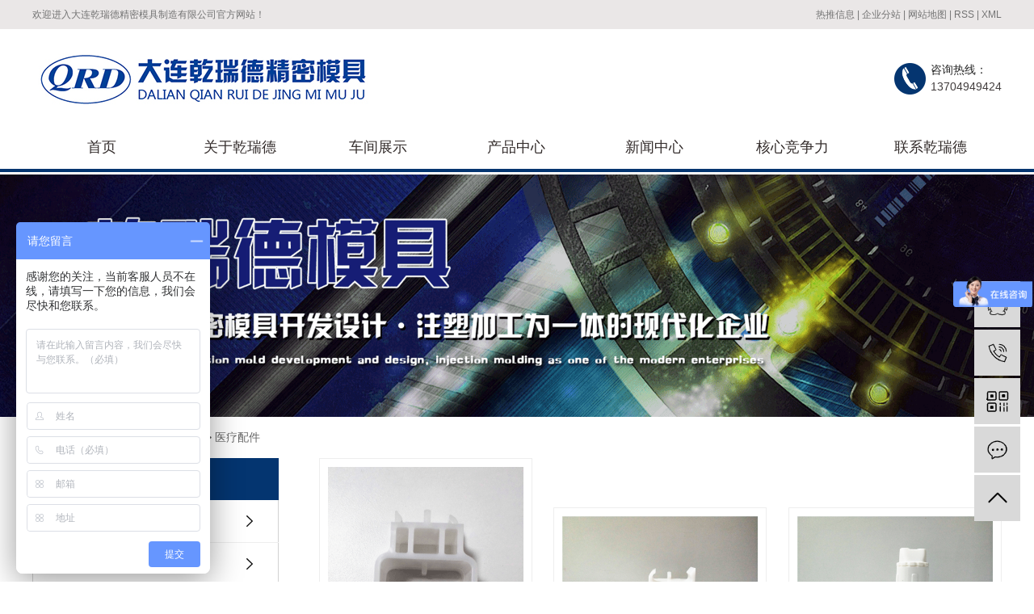

--- FILE ---
content_type: text/html;charset=utf-8
request_url: http://www.dlqrdjmmj.com/product/yly546/
body_size: 5038
content:
<!DOCTYPE html>
<html lang="zh-CN">
<head>
    <meta charset="utf-8">
    <meta http-equiv="X-UA-Compatible" content="IE=edge">
    <title>医疗配件【价格 批发 公司】-大连乾瑞德精密模具制造有限公司</title>
    <meta name="keywords" content="医疗配件"/>
    <meta name="description" content="医疗配件大连乾瑞德精密模具制造有限公司为你详细介绍医疗配件的产品分类,包括医疗配件下的所有产品的用途、型号、范围、图片、新闻及价格。同时我们还为您精选了医疗配件分类的行业资讯、价格行情、展会信息、图片资料等，在全国地区获得用户好评，欲了解更多详细信息,请点击访问!"/>
    <meta name="viewport" content="width=device-width, initial-scale=1, maximum-scale=1, user-scalable=no">
    <link rel="shortcut icon" type="image/x-icon" href="http://www.dlqrdjmmj.com/data/upload/201912/20191226100049_321.png"/>
    <link rel="stylesheet" href="http://www.dlqrdjmmj.com/template/default/assets/css/bootstrap.min.css">
    
    <link rel="stylesheet" href="http://www.dlqrdjmmj.com/template/default/assets/css/app.css">
    <link rel="stylesheet" href="http://www.dlqrdjmmj.com/template/default/assets/css/main.css">


    <script src="http://www.dlqrdjmmj.com/template/default/assets/js/jquery.min.js"></script>
        <script src="http://www.dlqrdjmmj.com/template/default/assets/js/jquery.SuperSlide.2.1.2.js"></script>
    <script>
    var config = {
        homeUrl: 'http://www.dlqrdjmmj.com/',
                mUrl: 'http://m.dlqrdjmmj.com/',
                copyCode: 0,
        isVisitor: 1
    }
</script>
<script src="http://www.dlqrdjmmj.com/template/default/assets/js/app.js"></script>
<meta name="baidu-site-verification" content="V30yZOVuKY" />
<script>
var _hmt = _hmt || [];
(function() {
  var hm = document.createElement("script");
  hm.src = "https://hm.baidu.com/hm.js?144f80397d6d309f02ad3818eafe19fe";
  var s = document.getElementsByTagName("script")[0]; 
  s.parentNode.insertBefore(hm, s);
})();
</script>

<script>
var _hmt = _hmt || [];
(function() {
  var hm = document.createElement("script");
  hm.src = "https://hm.baidu.com/hm.js?a7c4626a0a386f2141a1124d07fb2ee2";
  var s = document.getElementsByTagName("script")[0]; 
  s.parentNode.insertBefore(hm, s);
})();
</script>
</head>
<body>
<div class="head-bg">
    <div id="header">
      <div class="wel fl"><p>欢迎进入大连乾瑞德精密模具制造有限公司官方网站！</p></div>
      <div class="k1 fr">
        <a href="http://www.dlqrdjmmj.com/article/">热推信息</a> |
        <a href="http://www.dlqrdjmmj.com/region/">企业分站</a> |
        <a href="http://www.dlqrdjmmj.com/sitemap/">网站地图</a> |
        <a href="http://www.dlqrdjmmj.com/rss.xml">RSS</a> |
        <a href="http://www.dlqrdjmmj.com/sitemap.xml">XML</a>
            </div>
      <div class="clearboth"></div>
    </div>
</div>
<div id="header">
  <div class="top clearfix">
  	<div class="logo">
  		<a href="http://www.dlqrdjmmj.com/" class="logo">
            <img alt="" src="http://www.dlqrdjmmj.com/data/upload/201911/20191127153313_268.jpg" />
      </a>
    </div>

  	<div class="topLink">

    <div class="k2">
	     <p style="white-space: normal;"><span style="font-size: 14px; color: rgb(38, 38, 38);">咨询热线：</span></p><p style="white-space: normal;">13704949424</p>
    </div>

  	</div>
  </div>


</div>
<!-- 导航栏包含 -->
<div id="menu">
<ul class="navx clearfix">
        <li>
        <a href="/" >首页</a>
                                </li>
        <li>
        <a href="/about_about/" >关于乾瑞德<span class="creat"></span></a>
                                <div class="sec">
                                <a href="/about_about/gsjj9f6.html" >公司简介</a>
                                <a href="/about_about/zzry37f.html" >资质信息</a>
                            </div>
                        </li>
        <li>
        <a href="/case/" >车间展示<span class="creat"></span></a>
                                <div class="sec">
                                <a href="/case/mjcjd52" >模具车间</a>
                                <a href="/case/cxcjd92" >成型车间</a>
                            </div>
                        </li>
        <li>
        <a href="http://www.dlqrdjmmj.com/product/" >产品中心</a>
                                                      <div class="sec">
                                <a href="http://www.dlqrdjmmj.com/product/blxl018/" >汽车配件</a>
                                <a href="http://www.dlqrdjmmj.com/product/szxl621/" >生活用品</a>
                                <a href="http://www.dlqrdjmmj.com/product/pfxl2a3/" >地漏</a>
                                <a href="http://www.dlqrdjmmj.com/product/cpfl54fc/" >湿巾盖</a>
                                <a href="http://www.dlqrdjmmj.com/product/sjte68/" >湿巾筒</a>
                                <a href="http://www.dlqrdjmmj.com/product/yly546/" >医疗配件</a>
                                <a href="http://www.dlqrdjmmj.com/product/qtslzpb41/" >其他塑料制品</a>
                                  </div>
                                        </li>
        <li>
        <a href="http://www.dlqrdjmmj.com/news/" target='_blank'>新闻中心</a>
                                                      <div class="sec">
                                <a href="http://www.dlqrdjmmj.com/news/gsxw51b/" >公司新闻</a>
                                <a href="http://www.dlqrdjmmj.com/news/xyzx2ba/" >行业动态</a>
                                <a href="http://www.dlqrdjmmj.com/news/jszx98d/" >常见问答</a>
                                  </div>
                                        </li>
        <li>
        <a href="http://www.dlqrdjmmj.com/about_hxjzl/" >核心竞争力</a>
                                                    <div class="sec">
                                <a href="http://www.dlqrdjmmj.com/about_hxjzl/hxjzlf1a.html" >核心竞争力</a>
                              </div>
                                        </li>
        <li>
        <a href="http://www.dlqrdjmmj.com/about_contact/" >联系乾瑞德</a>
                                                    <div class="sec">
                                <a href="http://www.dlqrdjmmj.com/about_contact/lxc2e.html" >联系</a>
                              </div>
                                        </li>
    </ul>
</div>



<script type="text/javascript">

    $(function(){
        $('.navx > li').hover(function(){
            var sec_count  = $(this).find('.sec a').length;
            var a_height   = $(this).find('.sec a').eq(0).height();
            var sec_height =  sec_count * a_height;
            $(this).find('.sec').stop().animate({height:sec_height},300);
        },function(){
            $(this).find('.sec').stop().animate({height:0},300);
        });
    });
    </script>


<div class="page-banner">
        <img src="http://www.dlqrdjmmj.com/data/upload/201912/20191210170319_355.png" alt="http://www.dlqrdjmmj.com/data/upload/201912/20191210170319_355.png">
    </div>


<div class="page-position">
    <div class="container">
        您当前的位置 ：
        
	 <a href="http://www.dlqrdjmmj.com/">首 页</a> > <a href="http://www.dlqrdjmmj.com/product/">产品中心</a> > <a href="http://www.dlqrdjmmj.com/product/yly546/">医疗配件</a>

    </div>
</div>


<div class="page-wrap">
    <div class="container">
                
        <div class="page-wrap-left xymob-menu-click">
            <div class="xymob-left-close-btn"><i class="icon-font icon-close"></i></div>
            <div class="xypg-left">
                                <div class="xypg-left-box xypg-left-menu">
                    <div class="xypg-left-title">
                        <h3>
产品中心 <span>Product</span>
</h3>
                    </div>
                    <div class="xypg-left-con">
                        
	<ul class="xypg-left-nav">
        <li data-id="3">
        <a href="http://www.dlqrdjmmj.com/product/blxl018/">汽车配件</a>
        <div class="first-nav-btn"></div>
            </li>
        <li data-id="4">
        <a href="http://www.dlqrdjmmj.com/product/szxl621/">生活用品</a>
        <div class="first-nav-btn"></div>
            </li>
        <li data-id="1">
        <a href="http://www.dlqrdjmmj.com/product/pfxl2a3/">地漏</a>
        <div class="first-nav-btn"></div>
            </li>
        <li data-id="13">
        <a href="http://www.dlqrdjmmj.com/product/cpfl54fc/">湿巾盖</a>
        <div class="first-nav-btn"></div>
            </li>
        <li data-id="14">
        <a href="http://www.dlqrdjmmj.com/product/sjte68/">湿巾筒</a>
        <div class="first-nav-btn"></div>
            </li>
        <li data-id="15">
        <a href="http://www.dlqrdjmmj.com/product/yly546/">医疗配件</a>
        <div class="first-nav-btn"></div>
            </li>
        <li data-id="17">
        <a href="http://www.dlqrdjmmj.com/product/qtslzpb41/">其他塑料制品</a>
        <div class="first-nav-btn"></div>
            </li>
    </ul>
                    </div>
                </div>

                                                <div class="xypg-left-box xypg-left-news">
                    <div class="xypg-left-title">
                        <h3>新闻资讯<span>News</span></h3>
                    </div>
                    <div class="xypg-left-con">
                        <ul class="latest-news">
                                                        <li><a href="http://www.dlqrdjmmj.com/news/435.html" title="认识一下模具行业的“领军人物”——塑料模具">认识一下模具行业的“领军人物”——塑料模具</a></li>
                                                        <li><a href="http://www.dlqrdjmmj.com/news/436.html" title="注塑加工形式多样化的表现">注塑加工形式多样化的表现</a></li>
                                                        <li><a href="http://www.dlqrdjmmj.com/news/437.html" title="从哪些方面努力可以使塑料模具的质量得到提升">从哪些方面努力可以使塑料模具的质量得到提升</a></li>
                                                        <li><a href="http://www.dlqrdjmmj.com/news/438.html" title="寻找注塑加工中节能放大化的途径">寻找注塑加工中节能放大化的途径</a></li>
                                                        <li><a href="http://www.dlqrdjmmj.com/news/439.html" title="什么样的方式可以使塑料产品接近完美？">什么样的方式可以使塑料产品接近完美？</a></li>
                                                        <li><a href="http://www.dlqrdjmmj.com/news/440.html" title="较大限度减少塑料模具磨损的可行性方案">较大限度减少塑料模具磨损的可行性方案</a></li>
                                                    </ul>
                    </div>
                </div>

                                
                <div class="xypg-left-box xypg-left-contact">
                    <div class="xypg-left-title">
                        <h3>联系我们<span>Contact Us</span></h3>
                    </div>
                    <div class="xypg-left-con">
                        <div class="page-wrap-contact">
                            <h4>大连乾瑞德精密模具制造有限公司</h4>
                            <p style="white-space: normal;">电 话：13704949424</p><p style="white-space: normal;">传 真：0411-87777605</p><p style="white-space: normal;">网 址：www.dlqrdjmmj.com</p><p style="white-space: normal;">邮 箱：qianruide333@163.com</p><p style="white-space: normal;">地 址：辽宁省大连市金州区拥政街道红塔村金宏全工业园区小阎家楼366号-1</p><p style="white-space: normal;"><br/></p>
                        </div>
                    </div>
                </div>

                <div class="page-message-img">
                    <a href="http://www.dlqrdjmmj.com/inquiry/"><img src="http://www.dlqrdjmmj.com/data/upload/201908/20190819160028_346.png" alt=""></a>
                </div>
            </div>
        </div>
        

                
        <div class="page-wrap-right">
            <div class="xypg-right-content">
                
    <div class="xypg-pro-description" style="display: none;">为你详细介绍产品中心的产品内容,包括产品中心的用途、型号、范围、图片等,在这里你可以得知所有产品中心的新闻以及最新的市场产品中心价格。</div>
                 <!-- 产品列表页 -->
<ul class="xypg-product-list clearfix">
			<li>
            <a href="http://www.dlqrdjmmj.com/product/736.html" title="支架" class="img"><img src="http://www.dlqrdjmmj.com/data/upload/201912/thumb_20191210173219_244.png" alt="支架" /></a>
			<h3><a href="http://www.dlqrdjmmj.com/product/736.html" title="支架">支架</a></h3>
		</li>
			<li>
            <a href="http://www.dlqrdjmmj.com/product/735.html" title="旋转栓" class="img"><img src="http://www.dlqrdjmmj.com/data/upload/201912/thumb_20191207173006_795.jpg" alt="旋转栓" /></a>
			<h3><a href="http://www.dlqrdjmmj.com/product/735.html" title="旋转栓">旋转栓</a></h3>
		</li>
			<li>
            <a href="http://www.dlqrdjmmj.com/product/732.html" title="长管接头" class="img"><img src="http://www.dlqrdjmmj.com/data/upload/201912/thumb_20191207172800_557.jpg" alt="长管接头" /></a>
			<h3><a href="http://www.dlqrdjmmj.com/product/732.html" title="长管接头">长管接头</a></h3>
		</li>
	</ul>

                  
            </div>
                    </div>
        

                
        <div class="page-mob-tool">
            <ul>
                <li class="xymob-page-navbtn"><i class="icon-font icon-dots-horizontal"></i></li>
                <li class="xymob-page-backtop"><i class="icon-font icon-top"></i></li>
            </ul>
        </div>
        
    </div>
</div>


<div class="foot-bg">
	<div id="footer">
		<div class="foot1 fl">
			<div class="logox">
			<table><tbody><tr class="firstRow"><td width="284" valign="top" style="word-break: break-all;">&nbsp; &nbsp;&nbsp;<img src="/data/upload/201912/1575948974108953.png" title="1575948974108953.png" alt="LOGO.png" width="187" height="101" style="width: 187px; height: 101px;"/></td><td width="134" valign="top" style="word-break: break-all;"><img src="/data/upload/201912/1576220369125702.jpg" title="1576220369125702.jpg" alt="77755c79b0bfdb2dc79f72029a155dd.jpg" width="117" height="121" style="width: 117px; height: 121px;"/></td></tr></tbody></table><p><br/></p>
			</div>

		</div>

		<div class="dao fl">
			<h2 class="foot-title">
				底部导航
			</h2>
			<dd>
			<p><a href="/" target="_self">网站首页</a>&nbsp; &nbsp; &nbsp; &nbsp; <a href="/about/" target="_self" textvalue="关于乾瑞德">关于乾瑞德</a></p><p><a href="/case/" target="_self" textvalue="车间展示">车间展示</a>&nbsp; &nbsp; &nbsp; &nbsp; <a href="/news/" target="_self" textvalue="新闻中心">新闻中心</a><br/></p><p><a href="/about_hxjzl/" target="_self" textvalue="核心竞争力">核心竞争力</a>&nbsp; &nbsp; <a href="/inquiry/" target="_self" textvalue="联系乾瑞德">联系乾瑞德</a>&nbsp;&nbsp;</p>
			</dd>
		</div>
		<div class="lx fl">
			<h2 class="foot-title">联系我们</h2>
			<dd>
				<p style="white-space: normal;">电 话：13704949424</p><p style="white-space: normal;">传 真：0411-87777605</p><p style="white-space: normal;">邮 箱：qianruide333@163.com</p>
			</dd>
		</div>

		<div class="clearboth"></div>

		<div class="copyright" style="margin-top:50px">
			Copyright © 大连乾瑞德精密模具制造有限公司   All rights reserved 备案号：<a href="http://beian.miit.gov.cn/" target="_blank">辽ICP备19019890号</a>      <span class="jszc">服务支持：<a href="http://www.dlyuantuo.cn" target='_blank'>大连远拓丨祥云平台</a></span></br>
						</br>
						<a href='//www.cn86.cn' target='_blank'>祥云平台</a> 提供技术支持
		</div>
	</div>
</div>





<!-- 右侧客服 -->
<!-- 侧边工具栏 -->
<div id="toolbar">
    <ul>
                        <li><a href="http://wpa.qq.com/msgrd?v=3&amp;uin=00&amp;site=qq&amp;menu=yes" target="_blank">
            <span class="icon-font icon-qq"></span>
            <span class="wz">业务咨询</span>
        </a></li>
                        <li><a href="javascript:;">
            <span class="icon-font icon-phone"></span>
            <span class="wz">13704949424</span>
        </a></li>
        <li class="ewm">
            <span class="icon-font icon-ewm"></span>
                        <div class="ewm-box"><img src="http://www.dlqrdjmmj.com/data/upload/201912/20191213150019_211.jpg" alt="二维码" /></div>
                    </li>
        <li><a href="http://www.dlqrdjmmj.com/inquiry/">
            <span class="icon-font icon-message"></span>
            <span class="wz">在线留言</span>
        </a></li>
        <li class="backtop"><span class="icon-font icon-top"></span></li>
    </ul>
</div>

<script>
    $(function () {
        // 返回顶部
        app.backTop("#toolbar .backtop",300);
        var imgUrl = 'http://www.dlqrdjmmj.com/';
        if($(".ewm-box img").attr('src') == imgUrl ) {
            $(".ewm-box").remove();
        }
    })
</script>
<script src="http://www.dlqrdjmmj.com/template/default/assets/js/main.js"></script>


</body>
</html>


--- FILE ---
content_type: text/css
request_url: http://www.dlqrdjmmj.com/template/default/assets/css/main.css
body_size: 14825
content:
html{margin:0;padding:0;border:0;}
body,div,span,object,iframe,h1,h2,h3,h4,p,blockquote,pre,a,address,code,b,em,img,
dl,dt,dd,ol,ul,li,fieldset,form,label,footer,
header,hgroup,nav,section
{margin:0;padding:0;border:0;}
body{background:#fff;color:#666;position:relative;font:12px/1.5 Microsoft YaHei,arial,宋体,sans-serif;vertical-align:baseline;width:100%;overflow-x:hidden;}
a{text-decoration:none;outline:none;color:#666;}
a:link{color:#666;}
a:hover,a:active,a:focus{color:#e87518;text-decoration:none;outline:none;}

input{padding:0;margin:0;font-family:'Microsoft YaHei';}
img{border:none;background:none;vertical-align:middle;}
ul,ol,li{list-style-type:none;}
select,input,img,select{vertical-align:middle;}
table{border-collapse:collapse;border-spacing:0}
table, th, td {vertical-align: middle}


.clearfix:after{content: ".";display: block;height: 0;clear: both;overflow: hidden;visibility: hidden;}
.clearfix{zoom:1}
.clearboth{height:0px;line-height:0px;overflow:hidden;clear:both;font-size:0px;}

h1,h2,h3,h4{font-size:12px;font-weight:bold;}
hr {border: 0;border-top:1px solid #ccc;height:0;}


/*公用样式*/
.wt{width:1920px;position: relative;left:50%;margin-left:-960px;}
.wt_t{width:1200px;margin:0 auto;}
.container{width:1200px;margin:0 auto;padding:0px;}

.fl{float:left;}
.fr{float:right;}
.di{_display:inline;}
.fwn{font-weight:normal;}
.dib{*display:inline;_zoom:1;_display:inline;_font-size:0px;}





.com-img{ display:inline; overflow:hidden;margin:0 auto;display: table;}
.com-img img{ transition:all 0.5s ease-in 0s; -webkit-transition:all 0.5s ease-in 0s; -moz-transition:all 0.5s ease-in 0s; -o-transition:all 0.5s ease-in 0s;overflow:hidden;}
.com-img:hover img{transform:scale(1.1); -webkit-transform:scale(1.1); -moz-transform:scale(1.1); -o-transform:scale(1.1);-ms-transform:scale(1.1);overflow:hidden;}





/*头部样式*/
#header,.w1200{width:1200px;margin:0 auto;}
.fl{float: left;}
.fr{float: right;}
p{margin:0 0 0 0;}

.clearboth {
    height: 0px;
    line-height: 0px;
    overflow: hidden;
    clear: both;
    font-size: 0px;
}

.head-bg{
    background: #eae7e7;
    height: 36px;
}
#header{width:1200px;margin:0 auto;}

.wel{
    line-height: 36px;
    font-size: 12px;
    color: #737373;
}
.k1{
    line-height: 36px;
    font-size: 12px;
    color: #737373;
}
.k1 a{
    line-height: 36px;
    font-size: 12px;
    color: #737373;
}

.top{height: 120px;}

.logo{float:left;line-height: 120px;}

.top-ad{
    line-height: 120px;
    margin-left: 20px;
}
.topLink{float:right;position: relative;z-index: 9999;}

.topLink .f_count{color:#ff0000;font-size:13px;font-weight:bold;}
.topLink .k1{line-height:32px;padding-top:5px;}
.topLink .k2{
    background: url(../images/tel.png) no-repeat left center;
    padding-left: 45px;
    font-size: 14px;
    color: #423d3d;
    margin-top: 40px;
}

/* 导航 */
.menu{}
.demo-menu {width:1200px;margin:0 auto;}
.demo-menu>li {float:left;width:120px;position:relative;text-align:center;}
.demo-menu>li>a {display:block;font-size:14px;color:#000;}
.demo-menu>li.active>a,.demo-menu>li>a:hover {background:#292e39;color:#fff}
.demo-menu>li:after {content:"";position:absolute;z-index:100;width:100%;left:0;height:40px;opacity:0;top:100%}

/*滚动*/
#demo{overflow:hidden;width:100%;margin:0 auto;}
#indemo {float: left;width:800%}
#demo1 {float: left;}
#demo2 {float: left;}

#m_demo{overflow:hidden;width:100%;margin:0 auto;}
#m_indemo {float: left;width:800%}
#m_demo1 {float: left;}
#m_demo2 {float: left;}

/* 搜索 */
.search{
    width:1200px;
    margin: 0 auto;
}
#formsearch{width:257px;float:right;margin-top: 22px;background: url(../images/sou.png) no-repeat top center;height: 31px;}
.hotSearch{float:left;height:75px;line-height:75px;font-weight:normal;font-size: 16px;color: #999999;}
.hotSearch a{color: #999999;}


.hotSearch a{margin-right:6px;}
#formsearch input{height:31px;background:none;border:none;line-height:31px;}
#formsearch input#keyword{height:31px;line-height:31px;padding-left:45px;color:#615b5a;font-size: 14px;width:136px;outline: none;}
#formsearch input#s_btn{width:70px;height:31px;line-height:31px;text-align:center;color:#fff;border:none;cursor:pointer;float: right;outline: none;}

/* 内页 */
.left{width: 240px;float: left;}
.right{width: 940px;float: right;}
.product_list{}
.product_list li{float: left;width: 293px;border: 1px solid #eee;margin:0 10px 10px;padding:5px;}
.product_list li a.img{display: block;width: 281px;height: 190px;overflow: hidden;}
.product_list li img{width:281px;height: 190px;transition: all .5s ease;}
.product_list li h3{line-height: 35px;text-align: center;}
.product_list li h3 a{color: #5a5a5a;font-size: 14px;}
.product_list li:hover{border-color: #292e39}
.product_list li:hover img{transform:scale(1.1);}


#container1{width:1200px;margin:0 auto;margin-top:10px;}
.container1{width:1200px;margin: 0 auto;}

.title1{text-align: center;}
.pro-index{margin-top: 35px;}
.pro-bg{
    background: #eff6ff;
    padding-top: 38px;
}

.pro-left{
    width:407px;
    background: url(../images/bj1.jpg) no-repeat top center;
    height: 567px;
}

.sortt{
   padding-top: 90px;
}
.sortt li.layer0{
    line-height: 56px;
    text-indent: 40px;
	margin: 0 auto;
	background: url(../images/cate1.png) no-repeat center top;
	margin-top: 90px;
	margin-left: 102px;
}
.sortt li.layer0 a{
	font-size: 22px;
	color: #fff;
	font-family: "黑体";
}
.sortt li.layer1{
	line-height:56px;
	text-indent: 40px;
	margin: 0 auto;
	background: url(../images/cate1.png) no-repeat center top;
    margin-top: 2px;
    margin-left: 102px;
}
.sortt li.layer1 a{
	font-size: 22px;
	color: #fff;
	font-family: "黑体";
}
.sortt li{
	line-height: 56px;
	text-indent: 40px;
	margin: 0 auto;
	background: url(../images/cate1.png) no-repeat center top;
    margin-top: 2px;
    margin-left: 102px;
}
.sortt li a{
	font-size: 22px;
	color: #fff;
	font-family: "黑体";
}
.layer22 ul{
    padding: 10px 0;
}
.layer22 ul li{
	line-height: 30px;
	background: url(../images/dj.png) no-repeat 8px center;
	text-indent: 30px;margin-left: 60px;
}

.layer22 ul li a{font-size:18px!important;}
.layer22 ul li:hover a{
	color: #fd9701;
}
.layer22 ul li:hover{
	background: url(../images/dj.png) no-repeat 8px center;
}

.cate-tel{
    margin-left: 140px;
    margin-right: 27px;
    margin-top: 5px;
}
.cate-tel p{
    border-bottom: 1px dashed #84a6ce;
    line-height: 35px;
    color: #fff;
    font-size: 16px;
}

.pro-right{
    width:762px;
}
.vn1-title{
    position: relative;
    background: url(../images/t2.png) no-repeat left bottom;
    height: 32px;
}
.vn1-title h3{
    font-size: 18px;
    color: #043570;
    font-weight: normal;
}

.vn1-title a{
    width:75px;
    height: 28px;
    background: #043570;
    display: block;
    text-align: center;
    line-height: 28px;
    color: #fff;
    position: absolute;
    top: 0;
    right: 0;
}


.product_list1{margin: 0 -8px;margin-top: 17px;}
.product_list1 li{float:left;margin-left:8px;margin-right:8px;margin-bottom:26px;_display:inline;position: relative;}
.product_list1 li a.img{}
.product_list1 li a.img img{width:243px;height:246px;}
.product_list1 li h3{text-align:center;position: absolute;background: rgba(4,53,112,.51);height: 37px;bottom: 0;left: 0;right: 0;}
.product_list1 li h3 a{font-weight:normal;line-height: 37px;color: #fff;font-size: 16px;color: #fff;}
.product_list1 li a.img{display:block;}
.product_list1 li:hover h3{background: rgba(255,255,255,.41);}
.product_list1 li:hover h3 a{color: #043570;}


.ys-index{
    margin-top: 58px;
}


.bj2{
    background: url(../images/bj2.png) no-repeat top center;
    height: 1420px;
    overflow: hidden;
    margin-top: 25px;
}

.ys-con{
    padding-top: 256px;
}


.ad1{
    font-size: 16px;
    color: #fff;
    width:465px;
    background: url(../images/tt1.png) no-repeat left 10%;
    padding-left: 26px;
    line-height: 36px;
    /*height: 108px;*/
    overflow: hidden;
}


.ad2{
    margin-top: 420px;
    margin-right: 60px;
}
.ad3{
    margin-top: 360px;
}



.case-index{
    margin-top: 60px;
}


.case-bg{
    background: #eff6ff;
    padding: 38px 0;
    margin-top: 12px;
}


.product_list2 li{float:left;margin-left:13px;margin-right:13px;_display:inline;border:1px solid #d1d1d1;background: #fff;padding:9px;}
.product_list2 li a.img{border:1px solid #e9e9e9;}
.product_list2 li a.img img{width:329px;height:223px;}
.product_list2 li h3{text-align:center;}
.product_list2 li h3 a{font-weight:normal;display: block;line-height: 56px;font-size: 16px;color: #373737;}
.product_list2 li a.img{display:block;}
.product_list2 li:hover{border-color: #1857a4;}
.roll_product{float:left;}



.about-bg{
    background: url(../images/bj3.jpg) no-repeat top center;
    height: 491px;
    overflow: hidden;
}

.about-con{
    margin-top: 63px;
}

.about-left{
    margin-top: 125px;
    width:570px;
    margin-left: 30px;
    font-size: 14px;
    color: #1d1d1d;
    line-height: 30px;
}
.about-left p a{
    color: #043570;
}
.about-left p img{
    margin-top: 5px;
}

.about-right{
    margin-right: 1px;
    width:556px;
    height: 368px;
}



.news-index{
    margin-top: 58px;
}

.news-bg{
    background: #eff6ff;
    padding: 25px 0;
    padding-bottom: 40px;
}

.xwgg{
    width:364px;
}

.xww-tile{
    font-size: 16px;
    color: #171717;
    background: url(../images/tt2.png) no-repeat left bottom;
    height: 46px;
    line-height: 46px;
    margin-bottom: 17px;
}
.xww-tile span{
    font-size: 16px;
    color: #989898;
    font-family: "Arial";
    text-transform: uppercase;
}
.xww-tile a{
    font-size: 14px;
    color: #043570;
    font-family: "Arial";
    text-transform: uppercase;
    float: right;
}

.news-img1{
    border:1px solid #043570;
    width:364px;
    height: 130px;
}
.news_list0 li{
    border-bottom: 1px solid #dbdbdb;
    padding-bottom: 10px;
}
.news_list0 li a{
    display: block;
    font-size: 16px;
    color: #121212;
    padding: 10px 0;
}
.news_list0 li span{
    font-size: 14px;
    color: #4b4b4b;
    display: block;line-height:24px;height:48px;overflow: hidden;
}
.news_list1{margin-top: 5px;}
.news_list1 li{line-height:32px;position:relative;}
.news_list1 li a{line-height:32px;color:#121212;font-size: 14px;}
.news_list1 li a:hover{text-decoration:none;color:#284d7e;}
.news_list1 li span{color:#888888;z-index:0;line-height:32px;position:absolute;right:0px;top:0px;font-size: 14px;}
.news_list1 li h3 {font-size:14px;}


.xian{
    margin-left: 25px;
    margin-top: 16px;
}

.xwgg2{
    margin-left: 25px;
}

#ydemo{overflow:hidden;margin:0 auto;position:relative;height:385px;}
#yindemo{height:100%;}
#ydemo1{}
#ydemo2{}

.xenri_nei {
    margin-top: 15px;
}
.news_list2 li{position:relative;border-bottom:1px solid #dbdbdb;padding-bottom: 10px;margin-bottom: 10px;}
.news_list2 li a{line-height:30px;padding-left:38px;background: url(../images/wen.png) left center no-repeat;display:block;font-size:16px;float: none;color: #121212;}
.news_list2 li a:hover{text-decoration:none;color:#0f51bb;}
.news_list2 span{background: url(../images/da.png) left 3px no-repeat;padding-left:38px;font:400 14px/24px "微软雅黑";margin-top:5px;color:#4b4b4b;display:block;line-height:24px;height:48px;overflow: hidden;}

.xwgg3{
    margin-top: 30px;
}



/*友情链接*/
.f_link{width:1200px;margin:0 auto;margin-top:15px;line-height:30px;}

/*页面底部*/
.foot-bg{
    background: url(../images/foot.jpg) no-repeat top center;
    height: 439px;
    overflow: hidden;
}
#footer{position:relative;width:1200px;margin:0 auto;color: #fff;}
#footer a{color:#fff;}
#footer a:hover{color:#e87518;text-decoration:none;}
.copyright{text-align:center;line-height:24px;font-size: 14px;}



.foot-title {
    background: url(../images/heng.png) 0 bottom no-repeat;
    font-size: 22px;
    line-height: 65px;
    height: 65px;
    color: #fff;
    margin-bottom: 10px;
}

.foot1 {
    padding-right: 40px;
    background: url(../images/su.png) right 40% no-repeat;
    height:265px;
}

.dao {
    margin-left: 34px;
    width: 295px;
    background: url(../images/su.png) right 48% no-repeat;
    min-height: 207px;
    margin-top: 34px
}

.dao a {
    padding-right: 64px;
    line-height: 26px;
    font-size: 14px;
}

.logox {
    padding-top: 52px;
}

.dhx {
    padding-left: 44px;
    margin-top: 30px;
    line-height: 1.2;
    color: #333333;
    font-size: 14px;
    background: url(../images/dhx.png) 0 0 no-repeat;
}

.dhx p:nth-child(2) {
    font-size: 20px;
}

.foot1bg dd {
    margin-top: 18px;
    line-height: 28px;
    font-size: 14px;
}

.lx {
    margin-left: 34px;
    min-height: 207px;
  
    margin-top: 30px;
}

.lx p{
    line-height: 26px;
    font-size: 14px;
}
.er {
    text-align: center;
    line-height: 36px;
}

.footxx {
    background: url(../images/foot.png) no-repeat center 0;
    height: 409px;
}






/*导航栏样式*/
#menu{border-bottom: 4px solid #043570;margin-bottom: 3px;}
.navx{width:1200px;margin:0 auto;}
.navx li{line-height:53px;height:53px;text-align:center;width:171px;float:left;position:relative;z-index:999;}
.navx li a{display:block;line-height:53px;color:#332c2b;height:53px;font-size: 18px;}
.navx li a:hover{color:#fff;text-decoration:none;background-color:#266db2;}

.navx .sec{height:0;background:#0f589e;color:#fff;overflow:hidden;z-index:9999;position:absolute;top:53px;left:0px;}
.navx .sec a{background:#0f589e;color:#fff;height:38px;line-height:38px;width:171px;font-size: 16px;}
.navx .sec a:hover{background:#266db2;text-decoration:none;}


/*首页banner*/
.topbanner{position:relative;height:650px;}
.banner{width:1920px;margin:0 auto;position:absolute;height:650px;left:50%;margin-left:-960px;overflow:hidden}
.banner ul.bb{position:relative;padding:0px;margin:0px;z-index:5;}
.banner ul.bb li{position:absolute;display:none;}
.banner .num{position:absolute;bottom:10px;z-index:100;width:100%;text-align:center}
.banner .num li{width:15px;height:15px;display:inline-block;*display:inline;*zoom:1;margin:0 4px;background:#fff;line-height:15px;
    text-indent:-100px;overflow:hidden;border-radius:10px;}
.banner .num li.num_hover{background-color:#2975d0;}
.banner .num li.num_hover a{color:#fff;}
.banner .num li a{float:left;display:inline;text-align:center;color:#666;text-decoration:none;cursor:pointer;width:18px;height:18px;line-height:18px;}


.product_list2 li{float:left;margin-left:13px;margin-right:13px;_display:inline;border:1px solid #d1d1d1;background: #fff;padding:9px;}
.product_list2 li a.img{border:1px solid #e9e9e9;}
.product_list2 li a.img img{width:329px;height:223px;}
.product_list2 li h3{text-align:center;}
.product_list2 li h3 a{font-weight:normal;display: block;line-height: 56px;font-size: 16px;color: #373737;}
.product_list2 li a.img{display:block;}
.product_list2 li:hover{border-color: #1857a4;}
